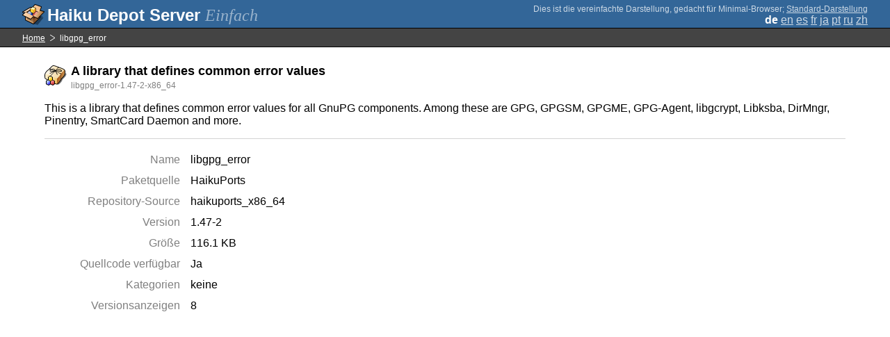

--- FILE ---
content_type: text/html;charset=UTF-8
request_url: https://depot.haiku-os.org/__multipage/pkg/libgpg_error/haikuports/haikuports_x86_64/1/47/-/-/2/x86_64?locale=de
body_size: 4305
content:
<!DOCTYPE html>

<html
        xmlns:hds="http://depot.haiku-os.org"
        environment-class="">

<head>

    <title>Haiku Depot Server</title>
    <meta name="viewport" content="width=device-width, initial-scale=1.0">

    
<link rel="icon" type="image/png" href="/__img/haikudepot16.png" sizes="16x16">
<link rel="icon" type="image/png" href="/__img/haikudepot32.png" sizes="32x32">
<link rel="icon" type="image/png" href="/__img/haikudepot64.png" sizes="64x64">

    
<link rel="search" type="application/opensearchdescription+xml" title="Haiku Depot" href="/__pkgsearch/opensearch.xml">

    <style>

    #banner-title > div:before {
        content: 'Haiku Depot Server ';
    }

    #banner-multipage-note:before {
        content: 'Dies ist die vereinfachte Darstellung, gedacht für Minimal-Browser';
    }

    @media (max-width:825px) {

        #banner-title > div:before {
            content: 'HDS ';
        }

        #banner-multipage-note:before {
            content: '';
        }

    }

</style>

    
    <link rel="stylesheet" type="text/css" media="screen" href="/__css/app.concat.min.css" />

</head>

<body>

<div>
    <div id="banner-container">

    <span id="banner-title" class="multipage-banner-title">
        <div><span>Einfach</span></div>
    </span>

        <div id="banner-actions" class="multipage-banner-actions">
            <div id="banner-multipage-note">;
                <a href="/">Standard-Darstellung</a>
            </div>
            <div>
                <span class="multipage-natural-language-chooser"><strong class="banner-actions-text">de</strong> <a href="/__multipage/pkg/libgpg_error/haikuports/haikuports_x86_64/1/47/-/-/2/x86_64?locale=en">en</a> <a href="/__multipage/pkg/libgpg_error/haikuports/haikuports_x86_64/1/47/-/-/2/x86_64?locale=es">es</a> <a href="/__multipage/pkg/libgpg_error/haikuports/haikuports_x86_64/1/47/-/-/2/x86_64?locale=fr">fr</a> <a href="/__multipage/pkg/libgpg_error/haikuports/haikuports_x86_64/1/47/-/-/2/x86_64?locale=ja">ja</a> <a href="/__multipage/pkg/libgpg_error/haikuports/haikuports_x86_64/1/47/-/-/2/x86_64?locale=pt">pt</a> <a href="/__multipage/pkg/libgpg_error/haikuports/haikuports_x86_64/1/47/-/-/2/x86_64?locale=ru">ru</a> <a href="/__multipage/pkg/libgpg_error/haikuports/haikuports_x86_64/1/47/-/-/2/x86_64?locale=zh">zh</a></span>
            </div>
        </div>

    </div>

</div>

<div class="container">

    <div id="breadcrumbs-container">
        <ul>
            <li>
                <a href="/__multipage?locale=de">Home</a>
            </li>
            <li>
                <span>libgpg_error</span>
            </li>
        </ul>
    </div>

    <div class="content-container">

        <div id="pkg-title">
            <div id="pkg-title-icon">
                <img src="/__pkgicon/libgpg_error.png?f=true&s=64&m=1590651370026" alt="icon" width="32" height="32"></img>
            </div>
            <div id="pkg-title-text">
                <h1>A library that defines common error values</h1>
                <div class="muted">
                    <small>libgpg_error-1.47-2-x86_64</small>
                </div>
            </div>
        </div>

            

        <div id="pkg-description-container">
            <p>
                <hds:plaintext content="${data.resolvedPkgVersionLocalization.description}">This is a library that defines common error values for all GnuPG components. Among these are GPG, GPGSM, GPGME, GPG-Agent, libgcrypt, Libksba, DirMngr, Pinentry, SmartCard Daemon and more.</hds:plaintext>
            </p>
        </div>

        <div id="pkg-metadata-container">

            <dl>
                <dt>Name</dt>
                <dd>libgpg_error</dd>
                <dt>Paketquelle</dt>
                <dd>HaikuPorts</dd>
                <dt>Repository-Source</dt>
                <dd>haikuports_x86_64</dd>
                <dt>Version</dt>
                <dd>1.47-2</dd>
                <dt>Größe</dt>
                <dd>116.1 KB</dd>
                <dt>Quellcode verfügbar</dt>
                <dd>
                    <span>Ja</span>
                    
                </dd>
                <dt>Kategorien</dt>
                <dd>
                    <span>keine</span>
                    
                </dd>
                <dt>Versionsanzeigen</dt>
                <dd>8</dd>
            </dl>

        </div>

    </div>

</div>

<div class="footer"></div>

</body>

</html>
